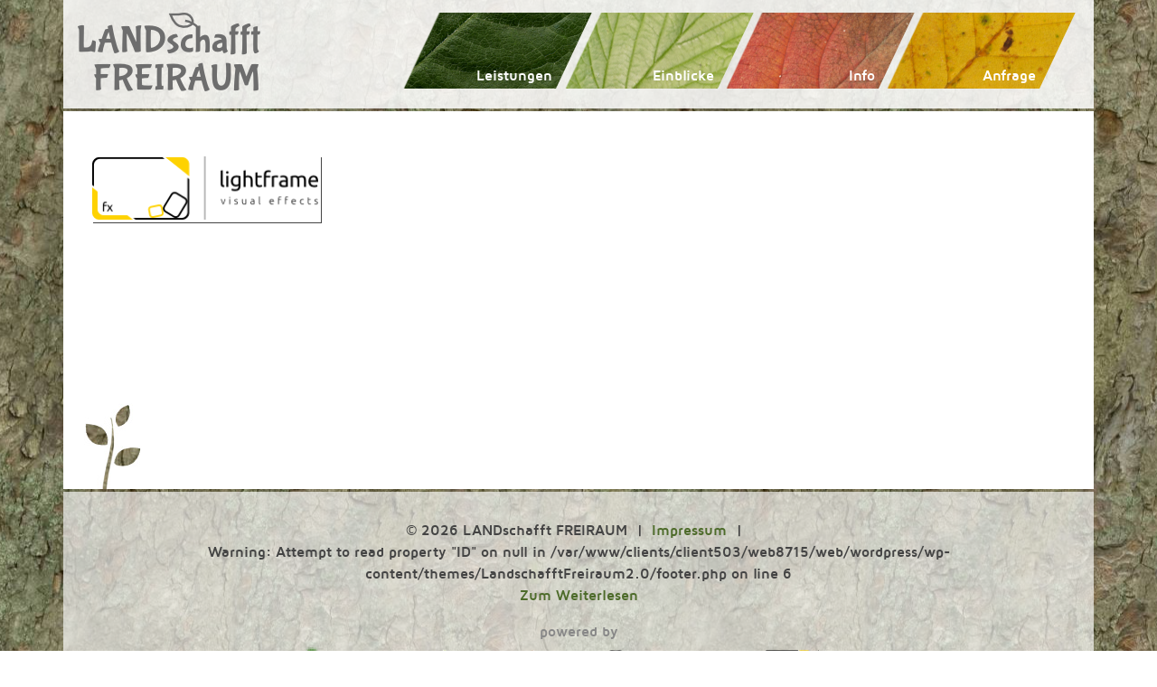

--- FILE ---
content_type: text/html; charset=UTF-8
request_url: https://www.land-schafft-freiraum.de/impressum/lightframefxlogo/
body_size: 7146
content:
<!doctype html>

<!--[if lt IE 7]><html lang="de" class="no-js lt-ie9 lt-ie8 lt-ie7"><![endif]-->
<!--[if (IE 7)&!(IEMobile)]><html lang="de" class="no-js lt-ie9 lt-ie8"><![endif]-->
<!--[if (IE 8)&!(IEMobile)]><html lang="de" class="no-js lt-ie9"><![endif]-->
<!--[if gt IE 8]><!--> <html lang="de" class="no-js"><!--<![endif]-->

	<head>
		<meta charset="utf-8">

		<title>LANDschafft FREIRAUM</title>

				<meta name="HandheldFriendly" content="True">
		<meta name="MobileOptimized" content="320">
		<meta name="viewport" content="width=device-width, initial-scale=1.0"/>

		<link rel="apple-touch-icon" href="https://www.land-schafft-freiraum.de/wp-content/themes/LandschafftFreiraum2.0/library/images/apple-icon-touch.png">
		<link rel="icon" href="https://www.land-schafft-freiraum.de/wp-content/themes/LandschafftFreiraum2.0/favicon.png">
		<!--[if IE]>
			<link rel="shortcut icon" href="https://www.land-schafft-freiraum.de/wp-content/themes/LandschafftFreiraum2.0/favicon.ico">
		<![endif]-->
				<meta name="msapplication-TileColor" content="#f01d4f">
		<meta name="msapplication-TileImage" content="https://www.land-schafft-freiraum.de/wp-content/themes/LandschafftFreiraum2.0/library/images/win8-tile-icon.png">

		<link rel="pingback" href="">

				<meta name='robots' content='index, follow, max-image-preview:large, max-snippet:-1, max-video-preview:-1' />
	<style>img:is([sizes="auto" i], [sizes^="auto," i]) { contain-intrinsic-size: 3000px 1500px }</style>
	
	<!-- This site is optimized with the Yoast SEO plugin v26.2 - https://yoast.com/wordpress/plugins/seo/ -->
	<link rel="canonical" href="https://www.land-schafft-freiraum.de/impressum/lightframefxlogo/" />
	<meta property="og:locale" content="de_DE" />
	<meta property="og:type" content="article" />
	<meta property="og:title" content="lightframefxLogo - LANDschafft FREIRAUM" />
	<meta property="og:url" content="https://www.land-schafft-freiraum.de/impressum/lightframefxlogo/" />
	<meta property="og:site_name" content="LANDschafft FREIRAUM" />
	<meta property="og:image" content="https://www.land-schafft-freiraum.de/impressum/lightframefxlogo" />
	<meta property="og:image:width" content="253" />
	<meta property="og:image:height" content="71" />
	<meta property="og:image:type" content="image/png" />
	<meta name="twitter:card" content="summary_large_image" />
	<script type="application/ld+json" class="yoast-schema-graph">{"@context":"https://schema.org","@graph":[{"@type":"WebPage","@id":"https://www.land-schafft-freiraum.de/impressum/lightframefxlogo/","url":"https://www.land-schafft-freiraum.de/impressum/lightframefxlogo/","name":"lightframefxLogo - LANDschafft FREIRAUM","isPartOf":{"@id":"https://www.land-schafft-freiraum.de/#website"},"primaryImageOfPage":{"@id":"https://www.land-schafft-freiraum.de/impressum/lightframefxlogo/#primaryimage"},"image":{"@id":"https://www.land-schafft-freiraum.de/impressum/lightframefxlogo/#primaryimage"},"thumbnailUrl":"https://www.land-schafft-freiraum.de/wp-content/uploads/lightframefxLogo.png","datePublished":"2014-09-08T10:18:53+00:00","breadcrumb":{"@id":"https://www.land-schafft-freiraum.de/impressum/lightframefxlogo/#breadcrumb"},"inLanguage":"de","potentialAction":[{"@type":"ReadAction","target":["https://www.land-schafft-freiraum.de/impressum/lightframefxlogo/"]}]},{"@type":"ImageObject","inLanguage":"de","@id":"https://www.land-schafft-freiraum.de/impressum/lightframefxlogo/#primaryimage","url":"https://www.land-schafft-freiraum.de/wp-content/uploads/lightframefxLogo.png","contentUrl":"https://www.land-schafft-freiraum.de/wp-content/uploads/lightframefxLogo.png","width":253,"height":71},{"@type":"BreadcrumbList","@id":"https://www.land-schafft-freiraum.de/impressum/lightframefxlogo/#breadcrumb","itemListElement":[{"@type":"ListItem","position":1,"name":"Startseite","item":"https://www.land-schafft-freiraum.de/"},{"@type":"ListItem","position":2,"name":"Impressum","item":"https://www.land-schafft-freiraum.de/impressum/"},{"@type":"ListItem","position":3,"name":"lightframefxLogo"}]},{"@type":"WebSite","@id":"https://www.land-schafft-freiraum.de/#website","url":"https://www.land-schafft-freiraum.de/","name":"LANDschafft FREIRAUM","description":"","potentialAction":[{"@type":"SearchAction","target":{"@type":"EntryPoint","urlTemplate":"https://www.land-schafft-freiraum.de/?s={search_term_string}"},"query-input":{"@type":"PropertyValueSpecification","valueRequired":true,"valueName":"search_term_string"}}],"inLanguage":"de"}]}</script>
	<!-- / Yoast SEO plugin. -->


<link rel="alternate" type="application/rss+xml" title="LANDschafft FREIRAUM &raquo; Feed" href="https://www.land-schafft-freiraum.de/feed/" />
<link rel="alternate" type="application/rss+xml" title="LANDschafft FREIRAUM &raquo; Kommentar-Feed" href="https://www.land-schafft-freiraum.de/comments/feed/" />
<script type="text/javascript">
/* <![CDATA[ */
window._wpemojiSettings = {"baseUrl":"https:\/\/s.w.org\/images\/core\/emoji\/15.0.3\/72x72\/","ext":".png","svgUrl":"https:\/\/s.w.org\/images\/core\/emoji\/15.0.3\/svg\/","svgExt":".svg","source":{"concatemoji":"https:\/\/www.land-schafft-freiraum.de\/wp-includes\/js\/wp-emoji-release.min.js"}};
/*! This file is auto-generated */
!function(i,n){var o,s,e;function c(e){try{var t={supportTests:e,timestamp:(new Date).valueOf()};sessionStorage.setItem(o,JSON.stringify(t))}catch(e){}}function p(e,t,n){e.clearRect(0,0,e.canvas.width,e.canvas.height),e.fillText(t,0,0);var t=new Uint32Array(e.getImageData(0,0,e.canvas.width,e.canvas.height).data),r=(e.clearRect(0,0,e.canvas.width,e.canvas.height),e.fillText(n,0,0),new Uint32Array(e.getImageData(0,0,e.canvas.width,e.canvas.height).data));return t.every(function(e,t){return e===r[t]})}function u(e,t,n){switch(t){case"flag":return n(e,"\ud83c\udff3\ufe0f\u200d\u26a7\ufe0f","\ud83c\udff3\ufe0f\u200b\u26a7\ufe0f")?!1:!n(e,"\ud83c\uddfa\ud83c\uddf3","\ud83c\uddfa\u200b\ud83c\uddf3")&&!n(e,"\ud83c\udff4\udb40\udc67\udb40\udc62\udb40\udc65\udb40\udc6e\udb40\udc67\udb40\udc7f","\ud83c\udff4\u200b\udb40\udc67\u200b\udb40\udc62\u200b\udb40\udc65\u200b\udb40\udc6e\u200b\udb40\udc67\u200b\udb40\udc7f");case"emoji":return!n(e,"\ud83d\udc26\u200d\u2b1b","\ud83d\udc26\u200b\u2b1b")}return!1}function f(e,t,n){var r="undefined"!=typeof WorkerGlobalScope&&self instanceof WorkerGlobalScope?new OffscreenCanvas(300,150):i.createElement("canvas"),a=r.getContext("2d",{willReadFrequently:!0}),o=(a.textBaseline="top",a.font="600 32px Arial",{});return e.forEach(function(e){o[e]=t(a,e,n)}),o}function t(e){var t=i.createElement("script");t.src=e,t.defer=!0,i.head.appendChild(t)}"undefined"!=typeof Promise&&(o="wpEmojiSettingsSupports",s=["flag","emoji"],n.supports={everything:!0,everythingExceptFlag:!0},e=new Promise(function(e){i.addEventListener("DOMContentLoaded",e,{once:!0})}),new Promise(function(t){var n=function(){try{var e=JSON.parse(sessionStorage.getItem(o));if("object"==typeof e&&"number"==typeof e.timestamp&&(new Date).valueOf()<e.timestamp+604800&&"object"==typeof e.supportTests)return e.supportTests}catch(e){}return null}();if(!n){if("undefined"!=typeof Worker&&"undefined"!=typeof OffscreenCanvas&&"undefined"!=typeof URL&&URL.createObjectURL&&"undefined"!=typeof Blob)try{var e="postMessage("+f.toString()+"("+[JSON.stringify(s),u.toString(),p.toString()].join(",")+"));",r=new Blob([e],{type:"text/javascript"}),a=new Worker(URL.createObjectURL(r),{name:"wpTestEmojiSupports"});return void(a.onmessage=function(e){c(n=e.data),a.terminate(),t(n)})}catch(e){}c(n=f(s,u,p))}t(n)}).then(function(e){for(var t in e)n.supports[t]=e[t],n.supports.everything=n.supports.everything&&n.supports[t],"flag"!==t&&(n.supports.everythingExceptFlag=n.supports.everythingExceptFlag&&n.supports[t]);n.supports.everythingExceptFlag=n.supports.everythingExceptFlag&&!n.supports.flag,n.DOMReady=!1,n.readyCallback=function(){n.DOMReady=!0}}).then(function(){return e}).then(function(){var e;n.supports.everything||(n.readyCallback(),(e=n.source||{}).concatemoji?t(e.concatemoji):e.wpemoji&&e.twemoji&&(t(e.twemoji),t(e.wpemoji)))}))}((window,document),window._wpemojiSettings);
/* ]]> */
</script>
<style id='wp-emoji-styles-inline-css' type='text/css'>

	img.wp-smiley, img.emoji {
		display: inline !important;
		border: none !important;
		box-shadow: none !important;
		height: 1em !important;
		width: 1em !important;
		margin: 0 0.07em !important;
		vertical-align: -0.1em !important;
		background: none !important;
		padding: 0 !important;
	}
</style>
<link rel='stylesheet' id='wp-block-library-css' href='https://www.land-schafft-freiraum.de/wp-includes/css/dist/block-library/style.min.css' type='text/css' media='all' />
<style id='classic-theme-styles-inline-css' type='text/css'>
/*! This file is auto-generated */
.wp-block-button__link{color:#fff;background-color:#32373c;border-radius:9999px;box-shadow:none;text-decoration:none;padding:calc(.667em + 2px) calc(1.333em + 2px);font-size:1.125em}.wp-block-file__button{background:#32373c;color:#fff;text-decoration:none}
</style>
<style id='global-styles-inline-css' type='text/css'>
:root{--wp--preset--aspect-ratio--square: 1;--wp--preset--aspect-ratio--4-3: 4/3;--wp--preset--aspect-ratio--3-4: 3/4;--wp--preset--aspect-ratio--3-2: 3/2;--wp--preset--aspect-ratio--2-3: 2/3;--wp--preset--aspect-ratio--16-9: 16/9;--wp--preset--aspect-ratio--9-16: 9/16;--wp--preset--color--black: #000000;--wp--preset--color--cyan-bluish-gray: #abb8c3;--wp--preset--color--white: #ffffff;--wp--preset--color--pale-pink: #f78da7;--wp--preset--color--vivid-red: #cf2e2e;--wp--preset--color--luminous-vivid-orange: #ff6900;--wp--preset--color--luminous-vivid-amber: #fcb900;--wp--preset--color--light-green-cyan: #7bdcb5;--wp--preset--color--vivid-green-cyan: #00d084;--wp--preset--color--pale-cyan-blue: #8ed1fc;--wp--preset--color--vivid-cyan-blue: #0693e3;--wp--preset--color--vivid-purple: #9b51e0;--wp--preset--gradient--vivid-cyan-blue-to-vivid-purple: linear-gradient(135deg,rgba(6,147,227,1) 0%,rgb(155,81,224) 100%);--wp--preset--gradient--light-green-cyan-to-vivid-green-cyan: linear-gradient(135deg,rgb(122,220,180) 0%,rgb(0,208,130) 100%);--wp--preset--gradient--luminous-vivid-amber-to-luminous-vivid-orange: linear-gradient(135deg,rgba(252,185,0,1) 0%,rgba(255,105,0,1) 100%);--wp--preset--gradient--luminous-vivid-orange-to-vivid-red: linear-gradient(135deg,rgba(255,105,0,1) 0%,rgb(207,46,46) 100%);--wp--preset--gradient--very-light-gray-to-cyan-bluish-gray: linear-gradient(135deg,rgb(238,238,238) 0%,rgb(169,184,195) 100%);--wp--preset--gradient--cool-to-warm-spectrum: linear-gradient(135deg,rgb(74,234,220) 0%,rgb(151,120,209) 20%,rgb(207,42,186) 40%,rgb(238,44,130) 60%,rgb(251,105,98) 80%,rgb(254,248,76) 100%);--wp--preset--gradient--blush-light-purple: linear-gradient(135deg,rgb(255,206,236) 0%,rgb(152,150,240) 100%);--wp--preset--gradient--blush-bordeaux: linear-gradient(135deg,rgb(254,205,165) 0%,rgb(254,45,45) 50%,rgb(107,0,62) 100%);--wp--preset--gradient--luminous-dusk: linear-gradient(135deg,rgb(255,203,112) 0%,rgb(199,81,192) 50%,rgb(65,88,208) 100%);--wp--preset--gradient--pale-ocean: linear-gradient(135deg,rgb(255,245,203) 0%,rgb(182,227,212) 50%,rgb(51,167,181) 100%);--wp--preset--gradient--electric-grass: linear-gradient(135deg,rgb(202,248,128) 0%,rgb(113,206,126) 100%);--wp--preset--gradient--midnight: linear-gradient(135deg,rgb(2,3,129) 0%,rgb(40,116,252) 100%);--wp--preset--font-size--small: 13px;--wp--preset--font-size--medium: 20px;--wp--preset--font-size--large: 36px;--wp--preset--font-size--x-large: 42px;--wp--preset--spacing--20: 0.44rem;--wp--preset--spacing--30: 0.67rem;--wp--preset--spacing--40: 1rem;--wp--preset--spacing--50: 1.5rem;--wp--preset--spacing--60: 2.25rem;--wp--preset--spacing--70: 3.38rem;--wp--preset--spacing--80: 5.06rem;--wp--preset--shadow--natural: 6px 6px 9px rgba(0, 0, 0, 0.2);--wp--preset--shadow--deep: 12px 12px 50px rgba(0, 0, 0, 0.4);--wp--preset--shadow--sharp: 6px 6px 0px rgba(0, 0, 0, 0.2);--wp--preset--shadow--outlined: 6px 6px 0px -3px rgba(255, 255, 255, 1), 6px 6px rgba(0, 0, 0, 1);--wp--preset--shadow--crisp: 6px 6px 0px rgba(0, 0, 0, 1);}:where(.is-layout-flex){gap: 0.5em;}:where(.is-layout-grid){gap: 0.5em;}body .is-layout-flex{display: flex;}.is-layout-flex{flex-wrap: wrap;align-items: center;}.is-layout-flex > :is(*, div){margin: 0;}body .is-layout-grid{display: grid;}.is-layout-grid > :is(*, div){margin: 0;}:where(.wp-block-columns.is-layout-flex){gap: 2em;}:where(.wp-block-columns.is-layout-grid){gap: 2em;}:where(.wp-block-post-template.is-layout-flex){gap: 1.25em;}:where(.wp-block-post-template.is-layout-grid){gap: 1.25em;}.has-black-color{color: var(--wp--preset--color--black) !important;}.has-cyan-bluish-gray-color{color: var(--wp--preset--color--cyan-bluish-gray) !important;}.has-white-color{color: var(--wp--preset--color--white) !important;}.has-pale-pink-color{color: var(--wp--preset--color--pale-pink) !important;}.has-vivid-red-color{color: var(--wp--preset--color--vivid-red) !important;}.has-luminous-vivid-orange-color{color: var(--wp--preset--color--luminous-vivid-orange) !important;}.has-luminous-vivid-amber-color{color: var(--wp--preset--color--luminous-vivid-amber) !important;}.has-light-green-cyan-color{color: var(--wp--preset--color--light-green-cyan) !important;}.has-vivid-green-cyan-color{color: var(--wp--preset--color--vivid-green-cyan) !important;}.has-pale-cyan-blue-color{color: var(--wp--preset--color--pale-cyan-blue) !important;}.has-vivid-cyan-blue-color{color: var(--wp--preset--color--vivid-cyan-blue) !important;}.has-vivid-purple-color{color: var(--wp--preset--color--vivid-purple) !important;}.has-black-background-color{background-color: var(--wp--preset--color--black) !important;}.has-cyan-bluish-gray-background-color{background-color: var(--wp--preset--color--cyan-bluish-gray) !important;}.has-white-background-color{background-color: var(--wp--preset--color--white) !important;}.has-pale-pink-background-color{background-color: var(--wp--preset--color--pale-pink) !important;}.has-vivid-red-background-color{background-color: var(--wp--preset--color--vivid-red) !important;}.has-luminous-vivid-orange-background-color{background-color: var(--wp--preset--color--luminous-vivid-orange) !important;}.has-luminous-vivid-amber-background-color{background-color: var(--wp--preset--color--luminous-vivid-amber) !important;}.has-light-green-cyan-background-color{background-color: var(--wp--preset--color--light-green-cyan) !important;}.has-vivid-green-cyan-background-color{background-color: var(--wp--preset--color--vivid-green-cyan) !important;}.has-pale-cyan-blue-background-color{background-color: var(--wp--preset--color--pale-cyan-blue) !important;}.has-vivid-cyan-blue-background-color{background-color: var(--wp--preset--color--vivid-cyan-blue) !important;}.has-vivid-purple-background-color{background-color: var(--wp--preset--color--vivid-purple) !important;}.has-black-border-color{border-color: var(--wp--preset--color--black) !important;}.has-cyan-bluish-gray-border-color{border-color: var(--wp--preset--color--cyan-bluish-gray) !important;}.has-white-border-color{border-color: var(--wp--preset--color--white) !important;}.has-pale-pink-border-color{border-color: var(--wp--preset--color--pale-pink) !important;}.has-vivid-red-border-color{border-color: var(--wp--preset--color--vivid-red) !important;}.has-luminous-vivid-orange-border-color{border-color: var(--wp--preset--color--luminous-vivid-orange) !important;}.has-luminous-vivid-amber-border-color{border-color: var(--wp--preset--color--luminous-vivid-amber) !important;}.has-light-green-cyan-border-color{border-color: var(--wp--preset--color--light-green-cyan) !important;}.has-vivid-green-cyan-border-color{border-color: var(--wp--preset--color--vivid-green-cyan) !important;}.has-pale-cyan-blue-border-color{border-color: var(--wp--preset--color--pale-cyan-blue) !important;}.has-vivid-cyan-blue-border-color{border-color: var(--wp--preset--color--vivid-cyan-blue) !important;}.has-vivid-purple-border-color{border-color: var(--wp--preset--color--vivid-purple) !important;}.has-vivid-cyan-blue-to-vivid-purple-gradient-background{background: var(--wp--preset--gradient--vivid-cyan-blue-to-vivid-purple) !important;}.has-light-green-cyan-to-vivid-green-cyan-gradient-background{background: var(--wp--preset--gradient--light-green-cyan-to-vivid-green-cyan) !important;}.has-luminous-vivid-amber-to-luminous-vivid-orange-gradient-background{background: var(--wp--preset--gradient--luminous-vivid-amber-to-luminous-vivid-orange) !important;}.has-luminous-vivid-orange-to-vivid-red-gradient-background{background: var(--wp--preset--gradient--luminous-vivid-orange-to-vivid-red) !important;}.has-very-light-gray-to-cyan-bluish-gray-gradient-background{background: var(--wp--preset--gradient--very-light-gray-to-cyan-bluish-gray) !important;}.has-cool-to-warm-spectrum-gradient-background{background: var(--wp--preset--gradient--cool-to-warm-spectrum) !important;}.has-blush-light-purple-gradient-background{background: var(--wp--preset--gradient--blush-light-purple) !important;}.has-blush-bordeaux-gradient-background{background: var(--wp--preset--gradient--blush-bordeaux) !important;}.has-luminous-dusk-gradient-background{background: var(--wp--preset--gradient--luminous-dusk) !important;}.has-pale-ocean-gradient-background{background: var(--wp--preset--gradient--pale-ocean) !important;}.has-electric-grass-gradient-background{background: var(--wp--preset--gradient--electric-grass) !important;}.has-midnight-gradient-background{background: var(--wp--preset--gradient--midnight) !important;}.has-small-font-size{font-size: var(--wp--preset--font-size--small) !important;}.has-medium-font-size{font-size: var(--wp--preset--font-size--medium) !important;}.has-large-font-size{font-size: var(--wp--preset--font-size--large) !important;}.has-x-large-font-size{font-size: var(--wp--preset--font-size--x-large) !important;}
:where(.wp-block-post-template.is-layout-flex){gap: 1.25em;}:where(.wp-block-post-template.is-layout-grid){gap: 1.25em;}
:where(.wp-block-columns.is-layout-flex){gap: 2em;}:where(.wp-block-columns.is-layout-grid){gap: 2em;}
:root :where(.wp-block-pullquote){font-size: 1.5em;line-height: 1.6;}
</style>
<link rel='stylesheet' id='contact-form-7-css' href='https://www.land-schafft-freiraum.de/wp-content/plugins/contact-form-7/includes/css/styles.css' type='text/css' media='all' />
<link rel='stylesheet' id='slb_core-css' href='https://www.land-schafft-freiraum.de/wp-content/plugins/simple-lightbox/client/css/app.css' type='text/css' media='all' />
<link rel='stylesheet' id='bones-stylesheet-css' href='https://www.land-schafft-freiraum.de/wp-content/themes/LandschafftFreiraum2.0/library/css/style.css' type='text/css' media='all' />
<!--[if lt IE 9]>
<link rel='stylesheet' id='bones-ie-only-css' href='https://www.land-schafft-freiraum.de/wp-content/themes/LandschafftFreiraum2.0/library/css/ie.css' type='text/css' media='all' />
<![endif]-->
<link rel='stylesheet' id='ipat_styleSheet-css' href='https://www.land-schafft-freiraum.de/wp-content/plugins/i-plant-a-tree/assets/css/ipat_style.css' type='text/css' media='all' />
<script type="text/javascript" src="https://www.land-schafft-freiraum.de/wp-content/themes/LandschafftFreiraum2.0/library/js/libs/modernizr.custom.min.js" id="bones-modernizr-js"></script>
<script type="text/javascript" src="https://www.land-schafft-freiraum.de/wp-includes/js/jquery/jquery.min.js" id="jquery-core-js"></script>
<script type="text/javascript" src="https://www.land-schafft-freiraum.de/wp-includes/js/jquery/jquery-migrate.min.js" id="jquery-migrate-js"></script>
<link rel="https://api.w.org/" href="https://www.land-schafft-freiraum.de/wp-json/" /><link rel="alternate" title="JSON" type="application/json" href="https://www.land-schafft-freiraum.de/wp-json/wp/v2/media/288" /><link rel='shortlink' href='https://www.land-schafft-freiraum.de/?p=288' />
<link rel="alternate" title="oEmbed (JSON)" type="application/json+oembed" href="https://www.land-schafft-freiraum.de/wp-json/oembed/1.0/embed?url=https%3A%2F%2Fwww.land-schafft-freiraum.de%2Fimpressum%2Flightframefxlogo%2F" />
<link rel="alternate" title="oEmbed (XML)" type="text/xml+oembed" href="https://www.land-schafft-freiraum.de/wp-json/oembed/1.0/embed?url=https%3A%2F%2Fwww.land-schafft-freiraum.de%2Fimpressum%2Flightframefxlogo%2F&#038;format=xml" />
		
				
	</head>

	<body class="attachment attachment-template-default attachmentid-288 attachment-png">

		<div id="container">

			<header class="header" role="banner">

				<div id="inner-header" class="wrap clearfix">

										<a href="https://www.land-schafft-freiraum.de" rel="nofollow"><img id="logo" alt="LANDschafft FREIRAUM" src="https://www.land-schafft-freiraum.de/wp-content/themes/LandschafftFreiraum2.0/library/images/logo.png"/></a>

										

					<nav role="navigation">
						<ul id="menu-main-menu" class="nav top-nav clearfix"><li id="menu-item-131" class="menu-item menu-item-type-post_type menu-item-object-page menu-item-131"><a href="https://www.land-schafft-freiraum.de/leistungen/">Leistungen</a></li>
<li id="menu-item-128" class="menu-item menu-item-type-post_type menu-item-object-page menu-item-128"><a href="https://www.land-schafft-freiraum.de/einblicke/">Einblicke</a></li>
<li id="menu-item-130" class="menu-item menu-item-type-post_type menu-item-object-page menu-item-130"><a href="https://www.land-schafft-freiraum.de/info/">Info</a></li>
<li id="menu-item-129" class="menu-item menu-item-type-post_type menu-item-object-page menu-item-129"><a href="https://www.land-schafft-freiraum.de/kontakt/">Anfrage</a></li>
</ul>					</nav>

				</div>

			</header>
			<div id="content">
				<div id="inner-content" class="wrap clearfix">
												<div id="main" class="twelvecol last clearfix" role="main">
														<article id="post-288" class="clearfix post-288 attachment type-attachment status-inherit hentry" role="article" itemscope itemtype="http://schema.org/BlogPosting">
								<!--header class="article-header">
									<h1 class="page-title" itemprop="headline">lightframefxLogo</h1>
								</header-->
																<section class="entry-content clearfix" itemprop="articleBody">
									<p class="attachment"><a href="https://www.land-schafft-freiraum.de/wp-content/uploads/lightframefxLogo.png" data-slb-active="1" data-slb-asset="953346" data-slb-internal="0" data-slb-group="288"><img decoding="async" width="253" height="71" src="https://www.land-schafft-freiraum.de/wp-content/uploads/lightframefxLogo.png" class="attachment-medium size-medium" alt="" srcset="https://www.land-schafft-freiraum.de/wp-content/uploads/lightframefxLogo.png 253w, https://www.land-schafft-freiraum.de/wp-content/uploads/lightframefxLogo-150x42.png 150w" sizes="(max-width: 253px) 100vw, 253px" /></a></p>
							</section>
								<footer class="article-footer">
																	</footer>
															</article>
													</div>
					<img id="logoOverlaySidebar" src="https://www.land-schafft-freiraum.de/wp-content/themes/LandschafftFreiraum2.0/library/images/logoOverlaySidebar.png"/>
				</div>
			</div>

			<footer class="footer" role="contentinfo">
				<div id="inner-footer" class="wrap clearfix">
					<nav role="navigation">
												</nav>
					<p class="source-org copyright">&copy; 2026 LANDschafft FREIRAUM&nbsp;&nbsp;|&nbsp;&nbsp;<a href='https://www.land-schafft-freiraum.de/impressum/'>Impressum</a>&nbsp;&nbsp;|&nbsp;&nbsp;<br />
<b>Warning</b>:  Attempt to read property "ID" on null in <b>/var/www/clients/client503/web8715/web/wordpress/wp-content/themes/LandschafftFreiraum2.0/footer.php</b> on line <b>6</b><br />
<a href='https://www.land-schafft-freiraum.de/impressum/lightframefxlogo/' class='einzelblatt_unten'>Zum Weiterlesen</a></p>
					<div class="poweredBy">
						powered by
					</div>
					<div class="footerIconsWrapper">
						<a href="http://www.naturstrom.de/" target="_blank">
							<img class="footerIcon" src="https://www.land-schafft-freiraum.de/wp-content/themes/LandschafftFreiraum2.0/library/images/footerIcons_Naturstrom.png"/>
						</a>
						<a href="https://ssl.greensta.de/" target="_blank">
							<img class="footerIcon" src="https://www.land-schafft-freiraum.de/wp-content/themes/LandschafftFreiraum2.0/library/images/footerIcons_Greensta.png"/>
						</a>
						<a href="https://wordpress.org/" target="_blank">
							<img class="footerIcon" src="https://www.land-schafft-freiraum.de/wp-content/themes/LandschafftFreiraum2.0/library/images/footerIcons_Wordpress.png"/>
						</a>
						<a href="https://lightframefx.de/" target="_blank">
							<img class="footerIcon" src="https://www.land-schafft-freiraum.de/wp-content/themes/LandschafftFreiraum2.0/library/images/footerIcons_Lightframe.png"/>
						</a>
					</div>
				</div>
			</footer>
		</div>
				<script type="text/javascript" src="https://www.land-schafft-freiraum.de/wp-includes/js/dist/hooks.min.js" id="wp-hooks-js"></script>
<script type="text/javascript" src="https://www.land-schafft-freiraum.de/wp-includes/js/dist/i18n.min.js" id="wp-i18n-js"></script>
<script type="text/javascript" id="wp-i18n-js-after">
/* <![CDATA[ */
wp.i18n.setLocaleData( { 'text direction\u0004ltr': [ 'ltr' ] } );
/* ]]> */
</script>
<script type="text/javascript" src="https://www.land-schafft-freiraum.de/wp-content/plugins/contact-form-7/includes/swv/js/index.js" id="swv-js"></script>
<script type="text/javascript" id="contact-form-7-js-translations">
/* <![CDATA[ */
( function( domain, translations ) {
	var localeData = translations.locale_data[ domain ] || translations.locale_data.messages;
	localeData[""].domain = domain;
	wp.i18n.setLocaleData( localeData, domain );
} )( "contact-form-7", {"translation-revision-date":"2025-10-26 03:28:49+0000","generator":"GlotPress\/4.0.3","domain":"messages","locale_data":{"messages":{"":{"domain":"messages","plural-forms":"nplurals=2; plural=n != 1;","lang":"de"},"This contact form is placed in the wrong place.":["Dieses Kontaktformular wurde an der falschen Stelle platziert."],"Error:":["Fehler:"]}},"comment":{"reference":"includes\/js\/index.js"}} );
/* ]]> */
</script>
<script type="text/javascript" id="contact-form-7-js-before">
/* <![CDATA[ */
var wpcf7 = {
    "api": {
        "root": "https:\/\/www.land-schafft-freiraum.de\/wp-json\/",
        "namespace": "contact-form-7\/v1"
    }
};
/* ]]> */
</script>
<script type="text/javascript" src="https://www.land-schafft-freiraum.de/wp-content/plugins/contact-form-7/includes/js/index.js" id="contact-form-7-js"></script>
<script type="text/javascript" src="https://www.land-schafft-freiraum.de/wp-content/themes/LandschafftFreiraum2.0/library/js/scripts.js" id="bones-js-js"></script>
<script type="text/javascript" src="https://www.land-schafft-freiraum.de/wp-content/plugins/simple-lightbox/client/js/prod/lib.core.js" id="slb_core-js"></script>
<script type="text/javascript" src="https://www.land-schafft-freiraum.de/wp-content/plugins/simple-lightbox/client/js/prod/lib.view.js" id="slb_view-js"></script>
<script type="text/javascript" src="https://www.land-schafft-freiraum.de/wp-content/plugins/simple-lightbox/themes/baseline/js/prod/client.js" id="slb-asset-slb_baseline-base-js"></script>
<script type="text/javascript" src="https://www.land-schafft-freiraum.de/wp-content/plugins/simple-lightbox/themes/default/js/prod/client.js" id="slb-asset-slb_default-base-js"></script>
<script type="text/javascript" src="https://www.land-schafft-freiraum.de/wp-content/plugins/simple-lightbox/template-tags/item/js/prod/tag.item.js" id="slb-asset-item-base-js"></script>
<script type="text/javascript" src="https://www.land-schafft-freiraum.de/wp-content/plugins/simple-lightbox/template-tags/ui/js/prod/tag.ui.js" id="slb-asset-ui-base-js"></script>
<script type="text/javascript" src="https://www.land-schafft-freiraum.de/wp-content/plugins/simple-lightbox/content-handlers/image/js/prod/handler.image.js" id="slb-asset-image-base-js"></script>
<script type="text/javascript" id="slb_footer">/* <![CDATA[ */if ( !!window.jQuery ) {(function($){$(document).ready(function(){if ( !!window.SLB && SLB.has_child('View.init') ) { SLB.View.init({"ui_autofit":true,"ui_animate":true,"slideshow_autostart":false,"slideshow_duration":"6","group_loop":true,"ui_overlay_opacity":"0.8","ui_title_default":false,"theme_default":"slb_default","ui_labels":{"loading":"Loading","close":"Close","nav_next":"Next","nav_prev":"Previous","slideshow_start":"Start slideshow","slideshow_stop":"Stop slideshow","group_status":"Bild %current% von %total%"}}); }
if ( !!window.SLB && SLB.has_child('View.assets') ) { {$.extend(SLB.View.assets, {"953346":{"id":288,"type":"image","internal":true,"source":"https:\/\/www.land-schafft-freiraum.de\/wp-content\/uploads\/lightframefxLogo.png","title":"lightframefxLogo","caption":"","description":""}});} }
/* THM */
if ( !!window.SLB && SLB.has_child('View.extend_theme') ) { SLB.View.extend_theme('slb_baseline',{"name":"Grundlinie","parent":"","styles":[{"handle":"base","uri":"https:\/\/www.land-schafft-freiraum.de\/wp-content\/plugins\/simple-lightbox\/themes\/baseline\/css\/style.css","deps":[]}],"layout_raw":"<div class=\"slb_container\"><div class=\"slb_content\">{{item.content}}<div class=\"slb_nav\"><span class=\"slb_prev\">{{ui.nav_prev}}<\/span><span class=\"slb_next\">{{ui.nav_next}}<\/span><\/div><div class=\"slb_controls\"><span class=\"slb_close\">{{ui.close}}<\/span><span class=\"slb_slideshow\">{{ui.slideshow_control}}<\/span><\/div><div class=\"slb_loading\">{{ui.loading}}<\/div><\/div><div class=\"slb_details\"><div class=\"inner\"><div class=\"slb_data\"><div class=\"slb_data_content\"><span class=\"slb_data_title\">{{item.title}}<\/span><span class=\"slb_group_status\">{{ui.group_status}}<\/span><div class=\"slb_data_desc\">{{item.description}}<\/div><\/div><\/div><div class=\"slb_nav\"><span class=\"slb_prev\">{{ui.nav_prev}}<\/span><span class=\"slb_next\">{{ui.nav_next}}<\/span><\/div><\/div><\/div><\/div>"}); }if ( !!window.SLB && SLB.has_child('View.extend_theme') ) { SLB.View.extend_theme('slb_default',{"name":"Standard (hell)","parent":"slb_baseline","styles":[{"handle":"base","uri":"https:\/\/www.land-schafft-freiraum.de\/wp-content\/plugins\/simple-lightbox\/themes\/default\/css\/style.css","deps":[]}]}); }})})(jQuery);}/* ]]> */</script>
<script type="text/javascript" id="slb_context">/* <![CDATA[ */if ( !!window.jQuery ) {(function($){$(document).ready(function(){if ( !!window.SLB ) { {$.extend(SLB, {"context":["public","user_guest"]});} }})})(jQuery);}/* ]]> */</script>
	</body>
</html>


--- FILE ---
content_type: text/css
request_url: https://www.land-schafft-freiraum.de/wp-content/themes/LandschafftFreiraum2.0/library/css/style.css
body_size: 5854
content:
@font-face {
	font-family: 'Maven Pro';
	font-style: normal;
	font-weight: 400;
	src: local('Maven Pro Regular'), local('MavenProRegular'), url(../fonts/MavenProRegular.woff) format('woff');
}
@font-face {
	font-family: 'Maven Pro';
	font-style: normal;
	font-weight: 500;
	src: local('Maven Pro Medium'), local('MavenProMedium'), url(../fonts/MavenProMedium.woff) format('woff');
}
@font-face {
	font-family: 'Maven Pro';
	font-style: normal;
	font-weight: 700;
	src: local('Maven Pro Bold'), local('MavenProBold'), url(../fonts/MavenProBold.woff) format('woff');
}
@font-face {
	font-family: 'Bubblegum Sans';
	font-style: normal;
	font-weight: 400;
	src: local('Bubblegum Sans Regular'), local('BubblegumSans-Regular'), url(../fonts/BubblegumSans.woff) format('woff');
}

html, body, button, input, select, textarea {
	font-family:'Maven Pro',sans-serif;
	font-weight:400;}

article,aside,details,figcaption,figure,footer,header,hgroup,nav,section,summary {
	display:block}
audio,canvas,video {
	display:inline-block;*display:inline;*zoom:1}
audio:not([controls]) {
	display:none;height:0}
[hidden] {
	display:none}
html {
	font-size:100%;-webkit-text-size-adjust:100%;-ms-text-size-adjust:100%}
body {
	margin:0}
a:focus {
	outline:thin dotted}
a:active,a:hover {
	outline:0}
h1 {
	font-size:2em;margin:0 0 0.67em 0}
h2 {
	font-size:1.5em;margin:0.83em 0}
h3 {
	font-size:1.17em;margin:1em 0}
h4 {
	font-size:1em;margin:1.33em 0}
h5 {
	font-size:0.83em;margin:1.67em 0}
h6 {
	font-size:0.75em;margin:2.33em 0}
abbr[title] {
	border-bottom:1px dotted}
b,strong {
	font-weight:bold}
blockquote {
	margin:1em 40px}
dfn {
	font-style:italic}
mark {
	background:#ff0;color:#000}
p,pre {
	margin:1em 0}
pre {
	white-space:pre;white-space:pre-wrap;word-wrap:break-word}
q {
	quotes:none}
q:before,q:after {
	content:'';content:none}
small {
	font-size:75%}
sub,sup {
	font-size:75%;line-height:0;position:relative;vertical-align:baseline}
sup {
	top:-0.5em}
sub {
	bottom:-0.25em}
dl,menu,ol,ul {
	margin:1em 0}
dd {
	margin:0 0 0 40px}
menu,ol,ul {
	padding:0 0 0 40px}
nav ul,nav ol {
	list-style:none;list-style-image:none}
img {
	border:0;-ms-interpolation-mode:bicubic}
svg:not(:root) {
	overflow:hidden}
figure {
	margin:0}
form {
	margin:0}
fieldset {
	border:1px solid #c0c0c0;margin:0 2px;padding:0.35em 0.625em 0.75em}
legend {
	border:0;padding:0;white-space:normal;*margin-left:-7px}
button,input,select,textarea {
	font-size:100%;margin:0;vertical-align:baseline;*vertical-align:middle}
button,input {
	line-height:normal}
button,html input[type="button"],input[type="reset"],input[type="submit"] {
	-webkit-appearance:button;cursor:pointer;*overflow:visible}
button[disabled],input[disabled] {
	cursor:default}
input[type="checkbox"],input[type="radio"] {
	box-sizing:border-box;padding:0;*height:13px;*width:13px}
input[type="search"] {
	-webkit-appearance:textfield;-moz-box-sizing:content-box;-webkit-box-sizing:content-box;box-sizing:content-box}
input[type="search"]::-webkit-search-cancel-button,input[type="search"]::-webkit-search-decoration {
	-webkit-appearance:none}
button::-moz-focus-inner,input::-moz-focus-inner {
	border:0;padding:0}
textarea {
	overflow:auto;vertical-align:top}
table {
	border-collapse:collapse;border-spacing:0}
p, h {
	-webkit-hyphens:auto;-epub-hyphens:auto;-moz-hyphens:auto;hyphens:auto}
b,strong,.strong {
	font-weight:bold}
dfn,em,.em {
	font-style:italic}
small,.small {
	font-size:75%}
ul,ol {
	padding:0;list-style-type:none}
dd {
	margin:0}
.sidebar ul,.sidebar ol,.commentlist {
	list-style:none}
.clearfix {
	zoom:1}
.clearfix:before,.clearfix:after {
	content:"";display:table}
.clearfix:after {
	clear:both}
* {
	-webkit-box-sizing:border-box;-moz-box-sizing:border-box;box-sizing:border-box}
.image-replacement {
	text-indent:100%;white-space:nowrap;overflow:hidden}
.text-left {
	text-align:left}
.text-center {
	text-align:center}
.text-right {
	text-align:right}
.alert-help,.alert-info,.alert-error,.alert-success {
	margin:10px;padding:5px 18px;border:1px solid}
.alert-help {
	border-color:#e8dc59;background:#ebe16f}
.alert-info {
	border-color:#bfe4f4;background:#d5edf8}
.alert-error {
	border-color:#f8cdce;background:#fbe3e4}
.alert-success {
	border-color:#deeaae;background:#e6efc2}
.button,.button:visited {
	border:1px solid #be0d37;border-top-color:#db0f3f;border-left-color:#db0f3f;padding:4px 12px;color:#fff;display:inline-block;font-size:11px;font-weight:bold;text-decoration:none;text-shadow:0 1px rgba(0,0,0,0.75);cursor:pointer;margin-bottom:20px;line-height:21px;border-radius:4px;background-color:#e40f42;background-image:-webkit-gradient(linear, left top, left bottom, from(#444), to(#e40f42));background-image:-webkit-linear-gradient(top, #444, #e40f42);background-image:-moz-linear-gradient(top, #444, #e40f42);background-image:-o-linear-gradient(top, #444, #e40f42);background-image:linear-gradient(to bottom, #444,#e40f42)}
.button:hover,.button:focus,.button:visited:hover,.button:visited:focus {
	color:#fff;border:1px solid #be0d37;border-top-color:#9d0a2d;border-left-color:#9d0a2d;background-color:#cc0e3b;background-image:-webkit-gradient(linear, left top, left bottom, from(#e40f42), to(#cc0e3b));background-image:-webkit-linear-gradient(top, #e40f42, #cc0e3b);background-image:-moz-linear-gradient(top, #e40f42, #cc0e3b);background-image:-o-linear-gradient(top, #e40f42, #cc0e3b);background-image:linear-gradient(to bottom, #e40f42,#cc0e3b)}
.button:active,.button:visited:active {
	background-color:#444;background-image:-webkit-gradient(linear, left top, left bottom, from(#e40f42), to(#444));background-image:-webkit-linear-gradient(top, #e40f42, #444);background-image:-moz-linear-gradient(top, #e40f42, #444);background-image:-o-linear-gradient(top, #e40f42, #444);background-image:linear-gradient(to bottom, #e40f42,#444)}
.blue-button,.blue-button:visited {
	border-color:#1472ad;text-shadow:0 1px 1px #1472ad;background-color:#1681c4;background-image:-webkit-gradient(linear, left top, left bottom, from(#1990db), to(#1681c4));background-image:-webkit-linear-gradient(top, #1990db, #1681c4);background-image:-moz-linear-gradient(top, #1990db, #1681c4);background-image:-o-linear-gradient(top, #1990db, #1681c4);background-image:linear-gradient(to bottom, #1990db,#1681c4);box-shadow:inset 0 0 3px #59b3ec}
.blue-button:hover,.blue-button:focus,.blue-button:visited:hover,.blue-button:visited:focus {
	border-color:#116396;background-color:#1472ad;background-image:-webkit-gradient(linear, left top, left bottom, from(#1784c9), to(#1472ad));background-image:-webkit-linear-gradient(top, #1784c9, #1472ad);background-image:-moz-linear-gradient(top, #1784c9, #1472ad);background-image:-o-linear-gradient(top, #1784c9, #1472ad);background-image:linear-gradient(to bottom, #1784c9,#1472ad)}
.blue-button:active,.blue-button:visited:active {
	background-color:#1990db;background-image:-webkit-gradient(linear, left top, left bottom, from(#1681c4), to(#1990db));background-image:-webkit-linear-gradient(top, #1681c4, #1990db);background-image:-moz-linear-gradient(top, #1681c4, #1990db);background-image:-o-linear-gradient(top, #1681c4, #1990db);background-image:linear-gradient(to bottom, #1681c4,#1990db)}
body {
	font-size:100%;line-height:1.5;color:#444;}
.wrap {
	width:96%;margin:0 auto}
h1,.h1,h2,.h2,h3,.h3,h4,.h4,h5,.h5 {
	font-family:"Maven Pro";text-rendering:optimizelegibility;font-weight:500}
h1 a,.h1 a,h2 a,.h2 a,h3 a,.h3 a,h4 a,.h4 a,h5 a,.h5 a {
	text-decoration:none}
h1,.h1 {
	font-size:1.75em;line-height:1.1em}
h2,.h2 {
	font-size:1.25em;line-height:1.1em}
h3,.h3 {
	font-size:1em;font-weight:700}
h4,.h4 {
	font-size:1em}
h5,.h5 {
	font-size:0.846em;line-height:2.09em;text-transform:uppercase;letter-spacing:2px}
.nav {
	border:1px solid #ccc;border-bottom:0}
.nav li a {
	display:block;text-decoration:none;}
.nav li ul.sub-menu li a,.nav li ul.children li a {
	padding-left:30px}
#content {
	margin-top:0.2em}
.byline {
	color:#999}
.entry-content dd {
	margin-left:0;font-size:0.9em;color:#787878;margin-bottom:1.5em}
.entry-content img {
	margin:0;max-width:100%;height:auto}
.entry-content video,.entry-content object {
	max-width:100%;height:auto}
.entry-content pre {
	background:#eee;border:1px solid #cecece;padding:10px}
.wp-caption {
	max-width:100%;background:#eee;padding:5px}
.wp-caption img {
	max-width:100%;margin-bottom:0;width:100%}
.wp-caption p.wp-caption-text {
	font-size:0.85em;margin:4px 0 7px;text-align:center}
.pagination,.wp-prev-next {
	margin:1.1em 0 2.2em}
.pagination {
	text-align:center}
.pagination ul {
	display:inline-block;white-space:nowrap;padding:0;clear:both;margin:1px}
.pagination ul li {
	padding:0;margin:0;float:left;display:inline;overflow:hidden}
.pagination ul li a,.pagination ul li span {
	margin:0;text-decoration:none;padding:0;line-height:1em;font-size:1em;font-weight:normal;padding:.5em;min-width:1em;display:block}
.pagination ul li span.current {
	font-weight:bold}
.wp-prev-next .prev-link {
	float:left}
.wp-prev-next .next-link {
	float:right}
.commentlist li {
	position:relative;clear:both;overflow:hidden;list-style-type:none;margin-bottom:1.5em;padding:0.7335em 10px}
.commentlist li:last-child {
	margin-bottom:0}
.commentlist li ul.children {
	margin:0}
.commentlist li[class*=depth-] {
	margin-top:1.1em}
.commentlist li.depth-1 {
	margin-left:0;margin-top:0}
.commentlist li:not(.depth-1) {
	margin-right:-10px;margin-left:-10px;margin-top:0;padding-bottom:0}
.commentlist .odd {
	background:#eee}
.commentlist .even {
	background:#fefefe}
.commentlist .vcard {
	margin-left:50px}
.commentlist .vcard cite.fn {
	font-weight:700;font-style:normal}
.commentlist .vcard time {
	float:right}
.commentlist .vcard time a {
	color:#999;text-decoration:none}
.commentlist .vcard time a:hover {
	text-decoration:underline}
.commentlist .vcard img.avatar {
	position:absolute;left:10px;padding:2px;border:1px solid #cecece;background:#fff}
.commentlist .comment_content {
	margin-left:50px}
.commentlist .comment_content p {
	margin:0.7335em 0 1.5em;font-size:1em;line-height:1.5em}
.commentlist .comment-reply-link {
	text-decoration:none;float:right;background:#4598bb;padding:3px 5px;color:#fff;opacity:0.65;margin-bottom:10px;font-weight:700;font-size:0.9em}
.commentlist .comment-reply-link:hover,.commentlist .comment-reply-link:focus {
	opacity:1}
.respond-form {
	margin:1.5em 10px;padding-bottom:2.2em}
.respond-form form {
	margin:0.75em 0}
.respond-form form li {
	list-style-type:none;clear:both;margin-bottom:0.7335em}
.respond-form form li label,.respond-form form li small {
	display:none}
.respond-form form input[type=text],.respond-form form input[type=email],.respond-form form input[type=url],.respond-form form textarea {
	padding:3px 6px;background:#efefef;border:2px solid #cecece;line-height:1.5em}
.respond-form form input[type=text]:focus,.respond-form form input[type=email]:focus,.respond-form form input[type=url]:focus,.respond-form form textarea:focus {
	background:#fff}
.respond-form form input[type=text]:invalid,.respond-form form input[type=email]:invalid,.respond-form form input[type=url]:invalid,.respond-form form textarea:invalid {
	outline:none;border-color:#fbc2c4;background-color:#f6e7eb;-webkit-box-shadow:none;-moz-box-shadow:none;-ms-box-shadow:none;box-shadow:none}
.respond-form form input[type=text],.respond-form form input[type=email],.respond-form form input[type=url] {
	max-width:400px;min-width:250px}
.respond-form form textarea {
	resize:none;width:97.3%;height:150px}
#comment-form-title {
	margin:0 0 1.1em}
#allowed_tags {
	margin:1.5em 10px 0.7335em 0}
.nocomments {
	margin:0 20px 1.1em}
.footer {
	clear:both}
@media only screen and (min-width: 481px) {
	.entry-content .alignleft,.entry-content img.alignleft {
	margin-right:1.5em;display:inline;float:left;}
.entry-content .alignright,.entry-content img.alignright {
	margin-left:1.5em;display:inline;float:right}
.entry-content .aligncenter,.entry-content img.aligncenter {
	margin-right:auto;margin-left:auto;display:block;clear:both}
}

article {
	padding: 1em 2em 6em 2em;
	text-align: justify;
	min-height: 400px;}
.sidebar {
	margin-top:0;
	min-height:450px;
	font-family: "Bubblegum Sans";
	font-size: 1.5em;}

@media only screen and (min-width: 768px) {
	article {
		padding: 1em 2em 3em 2em;}
	.onecol {
		width:5.801104972%}
	.twocol {
		width:14.364640883%}
	.threecol {
		width:22.928176794%}
	.fourcol {
		width:31.491712705%}
	.fivecol {
		width:40.055248616%}
	.sixcol {
		width:48.618784527%}
	.sevencol {
		width:57.182320438000005%}
	.eightcol {
		width:65.74585634900001%}
	.ninecol {
		width:76.30939226%}
	.tencol {
		width:82.87292817100001%}
	.elevencol {
		width:91.436464082%}
	.twelvecol {
		width:99.999999993%}
	.onecol,.twocol,.threecol,.fourcol,.fivecol,.sixcol,.sevencol,.eightcol,.ninecol,.tencol,.elevencol,.twelvecol {
		position:relative;float:left;}
	.first {
		margin-left:0}
	.last {
		float:right}
	.wrap {
		max-width:1140px}
	.nav {
		background:#eee;border:0}
	.nav ul {
		margin-top:0}
	.nav li {
		float:left;position:relative}
	.nav li a {
		border-bottom:0}
	.nav li ul.sub-menu,.nav li ul.children {
		margin-top:0;border:1px solid #ccc;border-top:0;position:absolute;overflow:hidden;visibility:hidden;z-index:8999}
	.nav li ul.sub-menu li a,.nav li ul.children li a {
		padding-left:10px;border-right:0;display:block;width:180px;border-bottom:1px solid #ccc}
	.nav li ul.sub-menu li:last-child a,.nav li ul.children li:last-child a {
		border-bottom:0}
	.nav li:hover ul {
		top:auto;overflow:visible;visibility:visible}
	.widgettitle {
		border-bottom:2px solid #444;margin-bottom:0.75em}
	.widget {
		padding:0 10px;margin:2em 0}
	.widget ul li {
		margin-bottom:0.75em}
	.widget ul li ul {
		margin-top:0.75em;padding-left:1em}
}
@media print {
	* {
	background:transparent !important;color:black !important;text-shadow:none !important;filter:none !important;-ms-filter:none !important}
a,a:visited {
	color:#444 !important;text-decoration:underline}
a:after,a:visited:after {
	content:" (" attr(href) ")"}
a abbr[title]:after,a:visited abbr[title]:after {
	content:" (" attr(title) ")"}
.ir a:after,a[href^="javascript:"]:after,a[href^="#"]:after {
	content:""}
pre,blockquote {
	border:1px solid #999;page-break-inside:avoid}
thead {
	display:table-header-group}
tr,img {
	page-break-inside:avoid}
img {
	max-width:100% !important}
@page {
	margin:0.5cm}
p,h2,h3 {
	orphans:3;widows:3}
h2,h3 {
	page-break-after:avoid}
.sidebar,.page-navigation,.wp-prev-next,.respond-form,nav {
	display:none}
}







body {
	background-image:url("../images/BarkDecidious0163_5_S.jpg");
	background-position:center center;}
#inner-content {
	position: relative;
	background-color: #fff;}

#logoOverlaySidebar {
	bottom: 0;
	left: 2%;
	position: absolute;}

#inner-footer {
	background-color: rgba(255, 255, 255, 0.65);
	margin-top:0.2em;
	min-height: 170px;
	text-align: center;
	font-weight: 700;}
#inner-footer a {
	text-decoration: none;}
.copyright {
	padding-top: 0.9em;}
.poweredBy {
	color:#888;
	padding-bottom: 0.3em;}
.footerIcon {
	padding: 0 0.8em 1em 0.8em;}

nav {
	position:absolute;
	right:0em;
	top:0em;}
#inner-header {
	position: relative;
	background-color: rgba(255, 255, 255, 0.85);}
#menu-main-menu li {
	background-repeat: no-repeat;
	height: 84px;
	position: absolute;
	width: 209px;
	top:14px;}
#menu-main-menu li:nth-child(1) {
	background-image:url("../images/menuGallery.png");
	right:555px;}
#menu-main-menu li:nth-child(2) {
	background-image:url("../images/menuPhilosophy.png");
	right:376px;}
#menu-main-menu li:nth-child(3) {
	background-image:url("../images/menuAbout.png");
	right:198px;}
#menu-main-menu li:nth-child(4) {
	background-image:url("../images/menuContact.png");
	right:20px;}
#inner-header {
	height: 120px;}
#logo {
	padding: 14px 0 0 16px;}
.nav li a {
	bottom: 3px;
	color: #fff;
	font-weight: 700;
	position: absolute;
	right: 44px;}
.nav li a:hover,.nav li a:focus {
	color:#eee;}
a,a:visited {
	color:#4D6B2A;}
a:hover,a:focus,a:visited:hover,a:visited:focus {
	color:#5F9422;}
a:link,a:visited:link {
	-webkit-tap-highlight-color:rgba(0,0,0,0.3)}

#main {
	margin-top: 1.1em;}
#logo {
	max-width: 50%;}
article img {
	box-shadow: 1px 1px 0 #444;
	padding: 0 3px 3px 0;}

#menu-sidebar li{
	height:80px;
	background-repeat:no-repeat;
	position:relative;}
#menu-sidebar li:nth-child(1) {
	background-image:url("../images/iconsSidebarPlan.png");}
#menu-sidebar li:nth-child(2) {
	background-image:url("../images/iconsSidebarPlant.png");}
#menu-sidebar li:nth-child(3) {
	background-image:url("../images/iconsSidebarCare.png");}
#menu-sidebar li a{
	bottom: 12px;
	left: 3.4em;
	position: absolute;
	text-decoration:none;}

@media only screen and (max-width: 768px) {
	#menu-sidebar li {
		display: block;
		float: left;
		margin: 0 4%;
		position: relative;
		width: 100px;}
	.sidebar {
		min-height: 80px;}
}

.entry-content img.alignright {
	max-width:50%;}

@media only screen and (max-width: 1040px) {
	#menu-main-menu li:nth-child(1) {
		right:440px;}
	#menu-main-menu li:nth-child(2) {
		right:300px;}
	#menu-main-menu li:nth-child(3) {
		right:160px;}
	#menu-main-menu li:nth-child(4) {
		right:20px;}
	#menu-main-menu li {
		height: 63px;
		background-size: 100% auto;
		width:159px;}
}

@media only screen and (max-width: 880px) {
	#menu-main-menu li:nth-child(1) {
		right:168px;}
	#menu-main-menu li:nth-child(2) {
		right:20px;}
	#menu-main-menu li:nth-child(3) {
		right:168px;
		top: 65px;}
	#menu-main-menu li:nth-child(4) {
		right:20px;
		top: 65px;}
	#menu-main-menu li {
		height: 42px;}
}

@media only screen and (max-width: 580px) {
	#inner-header {
		height: 165px;}
	#logo {
		display: block;
		margin: 0.6em auto;
		padding:0;}
	#menu-main-menu li:nth-child(1) {
		right:unset;
		top: unset;}
	#menu-main-menu li:nth-child(2) {
		right:unset;
		top: unset;}
	#menu-main-menu li:nth-child(3) {
		right:unset;
		top: unset;}
	#menu-main-menu li:nth-child(4) {
		right:unset;
		top: unset;}
	#menu-main-menu li {
		height: 42px;
		float: left;
		position: relative;
		max-width: 25%;}
	.nav {
	  border-width: 0;}
	#menu-main-menu {
		margin-top:7em;}
	.nav li a {
		bottom: -16px;
		position: relative;
		right: unset;
		text-align: center;}
}
@media only screen and (max-width: 480px) {
	#inner-header {
		height: unset;}
	nav {
		position: relative;
		right: unset;
		top: unset;}
	#menu-main-menu {
		margin-top: 0;}
	#menu-main-menu li {
		float: none;
		height: 30px;
		max-width: 100%;
		position: relative;
		width: 100%;
		background-position: center;
		margin: 2px;}
	.nav li a {
		bottom: 0;}
	#menu-sidebar li {
		max-width: 30%;
		background-position: center center;}
	#menu-sidebar li a {
		bottom: -20px;
		left: 15% !important;}
}
/*
@media only screen and (max-width: 480px) {
	.nav li a {
		bottom: -10px;
		position: relative;
		right: unset;
		text-align: center;
		font-size:80%;}
	#inner-header {
		height: 196px;}
	#menu-main-menu li {
		height: 32px;
		float: left;
		position: relative;
		max-width: 50%;
		margin: 0.1em 4%;}
	.entry-content img.alignright {
		max-width: 100%;
		display: block;
		margin: 1em auto;}
}
@media only screen and (max-width: 410px) {
	#menu-main-menu li {
		margin: 0.1em 2%;}
}
@media only screen and (max-width: 362px) {
	#menu-main-menu li {
		margin: 0.1em 0;}
}*/

@media only screen and (max-width: 768px) {
	#menu-sidebar li a {
		left: 2.4em;}
	#menu-sidebar li {
		margin: 0 6%;}
	#menu-sidebar li:nth-child(2) {
		margin-left:2%;}
}
@media only screen and (max-width: 580px) {
	#menu-sidebar li a {
		font-size: 70%;
		left: 3.4em;}
	#menu-sidebar li {
		width:128px;
		margin: 0 2%;}
	#menu-sidebar li:nth-child(2) {
		margin-left:0%;}
}
/*
@media only screen and (max-width: 450px) {
	#menu-sidebar li a {
		left: 0.9em;
		bottom:-1.3em;}
	#menu-sidebar li {
		width:33.3%;
		margin: 0;}
}
*/




article h1::after {
	background-image: url("[data-uri]");
	background-repeat: no-repeat;
	color: #fff;
	content: "..";
	position: relative;
	right: 3px;
	top: 6px;}

.gallery-columns-1 .gallery-item {
	float: left;
	padding: 0 39.9%;
	width: 100%;}
.gallery-columns-2 .gallery-item {
	float: left;
	padding: 0 14.9%;
	width: 50%;}
.gallery-columns-3 .gallery-item {
	float: left;
	padding: 0 6.6%;
	width: 33%;}
.gallery-columns-4 .gallery-item {
	float: left;
	padding: 0 1%;
	width: 25%;}
.gallery-columns-5 .gallery-item {
	float: left;
	padding: 0 1%;
	width: 20%;}
.gallery-columns-6 .gallery-item {
	float: left;
	padding: 0 1%;
	width: 16.66%;}
.gallery-columns-7 .gallery-item {
	float: left;
	padding: 0 1%;
	width: 14.28%;}
.gallery-columns-8 .gallery-item {
	float: left;
	padding: 0 1%;
	width: 12.5%;}
.gallery-columns-9 .gallery-item {
	float: left;
	padding: 0 1%;
	width: 11.11%;}
.gallery {
	text-align: center;}
.entry-content dd {
	margin-bottom: 0;}

.wpcf7-form-control {
	background-color: #e4e4e4;
	padding: 0.5em 1em;
	border: 0 none;
	margin-top: 0.5em;}
.wpcf7-form-control.left {
    margin-right: 1%;
	float: left;}
.wpcf7-form-control.right {
    margin-left: 1%;
	float: right;}
.wpcf7-form-control.contactformHalfWidth {
	width: 49%;}
.wpcf7-form-control.contactformFullWidth {
	width: 100%;}
.contactFormLineBreak {
	clear: both;
	padding: 1.2em 1em 0;
	border: 0 none;
	margin-top: 0.5em;}
.wpcf7-form p {
	margin: 0;}
.wpcf7-list-item.last {
	float:none;}
span.wpcf7-list-item {
	margin: 0 2em 0 0;}
.wpcf7-form-control.wpcf7-checkbox {
	padding: 0;}
.post-content table {
	width: 100%;}
.wpcf7-file {
	padding: 0.3em 1em;}
.wpcf7-submit {
	color: #d65c10;
	font-weight: 700;}
.wpcf7-not-valid-tip {
	display: none !important;}
.wpcf7-not-valid {
	border-left: 5px solid #ff0000;
	-webkit-transition: border-color 1s;
	-moz-transition: border-color 1s;
	-o-transition: border-color 1s;
	-ms-transition: border-color 1s;
	transition: border-color 1s;}


.noBorder, .noBorder img {
	border: 0 none !important;
	box-shadow: 0 0 0 !important;}




--- FILE ---
content_type: text/css
request_url: https://www.land-schafft-freiraum.de/wp-content/plugins/i-plant-a-tree/assets/css/ipat_style.css
body_size: 1379
content:
table.ipatSettings tr.ipat_widgetType td {
	vertical-align:top
}
.ipat_widget .ipat_widgetTreeCount, .ipat_widget .ipat_widgetTreeCountText, .ipat_widget .ipat_widgetCo2Saving, .ipat_widget .ipat_widgetCo2SavingText {
	position: absolute;
	color:#fff;
	font-size:13px;
	font-family: Arial,arial,sans-serif;
	font-weight:bold;
	line-height: 13px;
}
.ipat_widget {
	position: relative;
}
.ipat_widget img {
	padding:0;
	border: 0 none;
	border-radius: 4px;
	margin:0;
}
.textwidget .ipat_clear {
	display: inline-block;
}
.ipat_widgetType1 .ipat_widgetTreeCount {
	top:129px;
	right:6px;
}
.ipat_widgetType1 .ipat_widgetTreeCountText {
	top:114px;
	right:6px;
}
.ipat_widgetType1 .ipat_widgetCo2Saving {
	top:168px;
	right:6px;
}
.ipat_widgetType1 .ipat_widgetCo2SavingText {
	top:151px;
	right:6px;
}

.ipat_widgetType2 .ipat_widgetTreeCount {
	top:27px;
	right:14px;
}
.ipat_widgetType2 .ipat_widgetTreeCountText {
	top:11px;
	right:14px;
}
.ipat_widgetType2 .ipat_widgetCo2Saving {
	top:66px;
	right:14px;
}
.ipat_widgetType2 .ipat_widgetCo2SavingText {
	top:48px;
	right:14px;
}

.ipat_widgetType3 .ipat_widgetTreeCount {
	top:97px;
	right:4px;
}
.ipat_widgetType3 .ipat_widgetTreeCountText {
	top:81px;
	right:4px;
}
.ipat_widgetType3 .ipat_widgetCo2Saving {
	top:132px;
	right:4px;
}
.ipat_widgetType3 .ipat_widgetCo2SavingText {
	top:116px;
	right:4px;
}

.ipat_widgetType4 .ipat_widgetTreeCount {
	top:23px;
	right:4px;
}
.ipat_widgetType4 .ipat_widgetTreeCountText {
	top:8px;
	right:4px;
}
.ipat_widgetType4 .ipat_widgetCo2Saving {
	top:59px;
	right:4px;
}
.ipat_widgetType4 .ipat_widgetCo2SavingText {
	top:43px;
	right:4px;
}
.ipat_widgetType1 {
	width:120px;
}
.ipat_widgetType2 {
	width:220px;
}
.ipat_widgetType3 {
	width:100px;
}
.ipat_widgetType4 {
	width:180px;
}

.ipat_widgetType1 .ipat_widgetCo2SavingText, .ipat_widgetType1 .ipat_widgetTreeCountText, .ipat_widgetType2 .ipat_widgetCo2SavingText, .ipat_widgetType2 .ipat_widgetTreeCountText, .ipat_widgetType4 .ipat_widgetCo2SavingText, .ipat_widgetType4 .ipat_widgetTreeCountText {
	font-size:12px;
}
.ipat_widgetType3 .ipat_widgetCo2SavingText, .ipat_widgetType3 .ipat_widgetTreeCountText {
	font-size:10px;
}

.ipat_widget .ipat_widgetCo2SavingText, .ipat_widget .ipat_widgetTreeCountText {
	font-style: italic;
	color: #c4eac3;
	white-space: nowrap;
	font-family: Arial,arial,"sans",sans-serif;
}

tr.ipat_widgetType .ipat_widget {
	margin: 0;
}
.ipat_alignCenter {
	margin: 0 auto;
	display: block;
}
.ipat_alignRight {
	float:right;
	margin-left: 1em;
}
.ipat_alignLeft {
	float:left;
	margin-right: 1em;
}

.ipat_alignSidebarCenter {
	margin: 0 auto;
	display: block;
}
.ipat_alignSidebarRight {
	display: block;
	margin: 0 0 0 auto;
}
.ipat_alignSidebarLeft {
	display: block;
	margin: 0 auto 0 0;
}
.ipatSettings input + span {
	padding: 0 2em 0 0.3em;
}

.ipat_widget a {
	border:none;
}

.ipat_widget .ipat_m_widgetTreeCount, .ipat_widget .ipat_m_widgetTreeCountText, .ipat_widget .ipat_m_widgetCo2Saving, .ipat_widget .ipat_m_widgetCo2SavingText {
	font-size:11px;
	font-family: Arial,arial,sans-serif;
	line-height: 11px;
	text-align:center;}
.ipat_widget .ipat_m_widgetTreeCount, .ipat_widget .ipat_m_widgetCo2Saving {
	font-size:16px;
	font-weight: 600;}

.ipat_m_widgetTreeCount, .ipat_m_widgetTreeCountText, .ipat_m_widgetTreeCount a, .ipat_m_widgetTreeCountText a {
	color:#81aa1e !important;}
.ipat_m_widgetCo2Saving, .ipat_m_widgetCo2SavingText, .ipat_m_widgetCo2Saving a, .ipat_m_widgetCo2SavingText a {
	color:#fff !important;}
.ipat_widgetType_green_100x100 .ipat_m_widgetTreeCount, .ipat_widgetType_green_100x100 .ipat_m_widgetTreeCountText,
.ipat_widgetType_green_100x100 .ipat_m_widgetTreeCount a, .ipat_widgetType_green_100x100 .ipat_m_widgetTreeCountText a,
.ipat_widgetType_green_200x100 .ipat_m_widgetTreeCount, .ipat_widgetType_green_200x100 .ipat_m_widgetTreeCountText,
.ipat_widgetType_green_200x100 .ipat_m_widgetTreeCount a, .ipat_widgetType_green_200x100 .ipat_m_widgetTreeCountText a,
.ipat_widgetType_green_300x100 .ipat_m_widgetTreeCount, .ipat_widgetType_green_300x100 .ipat_m_widgetTreeCountText,
.ipat_widgetType_green_300x100 .ipat_m_widgetTreeCount a, .ipat_widgetType_green_300x100 .ipat_m_widgetTreeCountText a,
.ipat_widgetType_green_400x100 .ipat_m_widgetTreeCount, .ipat_widgetType_green_400x100 .ipat_m_widgetTreeCountText,
.ipat_widgetType_green_400x100 .ipat_m_widgetTreeCount a, .ipat_widgetType_green_400x100 .ipat_m_widgetTreeCountText a,
.ipat_widgetType_green_100x200 .ipat_m_widgetTreeCount, .ipat_widgetType_green_100x200 .ipat_m_widgetTreeCountText,
.ipat_widgetType_green_100x200 .ipat_m_widgetTreeCount a, .ipat_widgetType_green_100x200 .ipat_m_widgetTreeCountText a,
.ipat_widgetType_green_100x300 .ipat_m_widgetTreeCount, .ipat_widgetType_green_100x300 .ipat_m_widgetTreeCountText,
.ipat_widgetType_green_100x300 .ipat_m_widgetTreeCount a, .ipat_widgetType_green_100x300 .ipat_m_widgetTreeCountText a,
.ipat_widgetType_green_100x400 .ipat_m_widgetTreeCount, .ipat_widgetType_green_100x400 .ipat_m_widgetTreeCountText,
.ipat_widgetType_green_100x400 .ipat_m_widgetTreeCount a, .ipat_widgetType_green_100x400 .ipat_m_widgetTreeCountText a,
.ipat_widgetType_green_100x100 .ipat_m_widgetCo2Saving, .ipat_widgetType_green_100x100 .ipat_m_widgetCo2SavingText,
.ipat_widgetType_green_100x100 .ipat_m_widgetCo2Saving a, .ipat_widgetType_green_100x100 .ipat_m_widgetCo2SavingText a {
	color:#fff !important;}

.ipat_widget .ipat_m_widgetTreeCountTextWrapper, .ipat_widget .ipat_m_widgetCo2SavingWrapper {
	position:absolute;}


.ipat_widgetType_white_100x100 .ipat_m_widgetTreeCountTextWrapper {
	width:100px;
	height:14px;
	bottom:14px;}
.ipat_widgetType_white_100x100 .ipat_m_widgetCo2SavingWrapper {
	width:100px;
	height:14px;
	bottom:0;}
.ipat_widgetType_white_100x100 .ipat_m_widgetTreeCountText {
	position: absolute;
	left: 0;
	top: 0;
	width: 50%;}
.ipat_widgetType_white_100x100 .ipat_m_widgetTreeCount {
	right:0;
	position: absolute;
	top: 0;
	width: 50%;
	font-size:11px;}
.ipat_widgetType_white_100x100 {
	width:100px;
	height:100px;
	font-size:11px;}
.ipat_widgetType_white_100x100 .ipat_m_widgetCo2SavingText {
	color:#81aa1e !important;
	position: absolute;
	left: 0;
	top: 0;
	width: 50%;}
.ipat_widgetType_white_100x100 .ipat_m_widgetCo2Saving {
	color:#81aa1e !important;
	position: absolute;
	right: 0;
	top: 0;
	width: 50%;
	font-size:11px;}


.ipat_widgetType_white_200x100 {
	width:200px;
	height:100px;}
.ipat_widgetType_white_200x100 .ipat_m_widgetTreeCountTextWrapper {
	width:100px;
	height:50px;
	top:0;
	right:0;}
.ipat_widgetType_white_200x100 .ipat_m_widgetCo2SavingWrapper {
	width:100px;
	height:50px;
	bottom:0;
	right:0;}
.ipat_widgetType_white_200x100 .ipat_m_widgetTreeCount {
	padding-top: 5px;}
.ipat_widgetType_white_200x100 .ipat_m_widgetTreeCountText {
	padding-top: 14px;}
.ipat_widgetType_white_200x100 .ipat_m_widgetCo2Saving {
	padding-top: 5px;}
.ipat_widgetType_white_200x100 .ipat_m_widgetCo2SavingText {
	padding-top: 9px;}


.ipat_widgetType_white_300x100 {
	width:300px;
	height:100px;}
.ipat_widgetType_white_300x100 .ipat_m_widgetTreeCountTextWrapper {
	width:100px;
	height:100px;
	top:0;
	right:100px;}
.ipat_widgetType_white_300x100 .ipat_m_widgetCo2SavingWrapper {
	width:100px;
	height:100px;
	bottom:0;
	right:0;}
.ipat_widgetType_white_300x100 .ipat_m_widgetTreeCount {
	padding-top: 10px;}
.ipat_widgetType_white_300x100 .ipat_m_widgetTreeCountText {
	padding-top: 30px;}
.ipat_widgetType_white_300x100 .ipat_m_widgetCo2Saving {
	padding-top: 10px;}
.ipat_widgetType_white_300x100 .ipat_m_widgetCo2SavingText {
	padding-top: 30px;}


.ipat_widgetType_white_400x100 {
	width:400px;
	height:100px;}
.ipat_widgetType_white_400x100 .ipat_m_widgetTreeCountTextWrapper {
	width:140px;
	height:100px;
	top:0;
	right:140px;}
.ipat_widgetType_white_400x100 .ipat_m_widgetCo2SavingWrapper {
	width:140px;
	height:100px;
	bottom:0;
	right:0;}
.ipat_widgetType_white_400x100 .ipat_m_widgetTreeCount {
	padding-top: 10px;}
.ipat_widgetType_white_400x100 .ipat_m_widgetTreeCountText {
	padding-top: 30px;}
.ipat_widgetType_white_400x100 .ipat_m_widgetCo2Saving {
	padding-top: 10px;}
.ipat_widgetType_white_400x100 .ipat_m_widgetCo2SavingText {
	padding-top: 30px;}




.ipat_widgetType_green_100x100 .ipat_m_widgetTreeCountTextWrapper {
	width:100px;
	height:14px;
	bottom:14px;}
.ipat_widgetType_green_100x100 .ipat_m_widgetCo2SavingWrapper {
	width:100px;
	height:14px;
	bottom:0;}
.ipat_widgetType_green_100x100 .ipat_m_widgetTreeCountText {
	position: absolute;
	left: 0;
	top: 0;
	width: 50%;}
.ipat_widgetType_green_100x100 .ipat_m_widgetTreeCount {
	right:0;
	position: absolute;
	top: 0;
	width: 50%;
	font-size:11px;}
.ipat_widgetType_green_100x100 {
	width:100px;
	height:100px;
	font-size:11px;}
.ipat_widgetType_green_100x100 .ipat_m_widgetCo2SavingText {
	color:#81aa1e;
	position: absolute;
	left: 0;
	top: 0;
	width: 50%;}
.ipat_widgetType_green_100x100 .ipat_m_widgetCo2Saving {
	color:#81aa1e;
	position: absolute;
	right: 0;
	top: 0;
	width: 50%;
	font-size:11px;}


.ipat_widgetType_green_200x100 {
	width:200px;
	height:100px;}
.ipat_widgetType_green_200x100 .ipat_m_widgetTreeCountTextWrapper {
	width:100px;
	height:50px;
	top:0;
	right:0;}
.ipat_widgetType_green_200x100 .ipat_m_widgetCo2SavingWrapper {
	width:100px;
	height:50px;
	bottom:0;
	right:0;}
.ipat_widgetType_green_200x100 .ipat_m_widgetTreeCount {
	padding-top: 5px;}
.ipat_widgetType_green_200x100 .ipat_m_widgetTreeCountText {
	padding-top: 14px;}
.ipat_widgetType_green_200x100 .ipat_m_widgetCo2Saving {
	padding-top: 5px;}
.ipat_widgetType_green_200x100 .ipat_m_widgetCo2SavingText {
	padding-top: 9px;}


.ipat_widgetType_green_300x100 {
	width:300px;
	height:100px;}
.ipat_widgetType_green_300x100 .ipat_m_widgetTreeCountTextWrapper {
	width:100px;
	height:100px;
	top:0;
	right:100px;}
.ipat_widgetType_green_300x100 .ipat_m_widgetCo2SavingWrapper {
	width:100px;
	height:100px;
	bottom:0;
	right:0;}
.ipat_widgetType_green_300x100 .ipat_m_widgetTreeCount {
	padding-top: 10px;}
.ipat_widgetType_green_300x100 .ipat_m_widgetTreeCountText {
	padding-top: 30px;}
.ipat_widgetType_green_300x100 .ipat_m_widgetCo2Saving {
	padding-top: 10px;}
.ipat_widgetType_green_300x100 .ipat_m_widgetCo2SavingText {
	padding-top: 30px;}


.ipat_widgetType_green_400x100 {
	width:400px;
	height:100px;}
.ipat_widgetType_green_400x100 .ipat_m_widgetTreeCountTextWrapper {
	width:140px;
	height:100px;
	top:0;
	right:140px;}
.ipat_widgetType_green_400x100 .ipat_m_widgetCo2SavingWrapper {
	width:140px;
	height:100px;
	bottom:0;
	right:0;}
.ipat_widgetType_green_400x100 .ipat_m_widgetTreeCount {
	padding-top: 10px;}
.ipat_widgetType_green_400x100 .ipat_m_widgetTreeCountText {
	padding-top: 30px;}
.ipat_widgetType_green_400x100 .ipat_m_widgetCo2Saving {
	padding-top: 10px;}
.ipat_widgetType_green_400x100 .ipat_m_widgetCo2SavingText {
	padding-top: 30px;}







.ipat_widgetType_white_100x200 {
	width:100px;
	height:200px;}
.ipat_widgetType_white_100x200 .ipat_m_widgetTreeCountTextWrapper {
	width:100px;
	height:50px;
	top:90px;
	right:0;}
.ipat_widgetType_white_100x200 .ipat_m_widgetCo2SavingWrapper {
	width:100px;
	height:50px;
	bottom:10px;
	right:0;}
.ipat_widgetType_white_100x200 .ipat_m_widgetTreeCount {
	padding-top: 5px;}
.ipat_widgetType_white_100x200 .ipat_m_widgetTreeCountText {
	padding-top: 9px;}
.ipat_widgetType_white_100x200 .ipat_m_widgetCo2Saving {
	padding-top: 5px;}
.ipat_widgetType_white_100x200 .ipat_m_widgetCo2SavingText {
	padding-top: 9px;}


.ipat_widgetType_white_100x300 {
	width:100px;
	height:300px;}
.ipat_widgetType_white_100x300 .ipat_m_widgetTreeCountTextWrapper {
	width:100px;
	height:80px;
	top:105px;
	right:0;}
.ipat_widgetType_white_100x300 .ipat_m_widgetCo2SavingWrapper {
	width:100px;
	height:80px;
	bottom:35px;
	right:0;}
.ipat_widgetType_white_100x300 .ipat_m_widgetTreeCount {
	padding-top: 10px;}
.ipat_widgetType_white_100x300 .ipat_m_widgetTreeCountText {
	padding-top: 30px;}
.ipat_widgetType_white_100x300 .ipat_m_widgetCo2Saving {
	padding-top: 10px;}
.ipat_widgetType_white_100x300 .ipat_m_widgetCo2SavingText {
	padding-top: 30px;}


.ipat_widgetType_white_100x400 {
	width:100px;
	height:400px;}
.ipat_widgetType_white_100x400 .ipat_m_widgetTreeCountTextWrapper {
	width:100px;
	height:120px;
	top:110px;
	right:0;}
.ipat_widgetType_white_100x400 .ipat_m_widgetCo2SavingWrapper {
	width:100px;
	height:170px;
	bottom:0;
	right:0;}
.ipat_widgetType_white_100x400 .ipat_m_widgetTreeCount {
	padding-top: 10px;}
.ipat_widgetType_white_100x400 .ipat_m_widgetTreeCountText {
	padding-top: 50px;}
.ipat_widgetType_white_100x400 .ipat_m_widgetCo2Saving {
	padding-top: 10px;}
.ipat_widgetType_white_100x400 .ipat_m_widgetCo2SavingText {
	padding-top: 50px;}


.ipat_widgetType_green_100x200 {
	width:100px;
	height:200px;}
.ipat_widgetType_green_100x200 .ipat_m_widgetTreeCountTextWrapper {
	width:100px;
	height:50px;
	top:90px;
	right:0;}
.ipat_widgetType_green_100x200 .ipat_m_widgetCo2SavingWrapper {
	width:100px;
	height:50px;
	bottom:10px;
	right:0;}
.ipat_widgetType_green_100x200 .ipat_m_widgetTreeCount {
	padding-top: 5px;}
.ipat_widgetType_green_100x200 .ipat_m_widgetTreeCountText {
	padding-top: 9px;}
.ipat_widgetType_green_100x200 .ipat_m_widgetCo2Saving {
	padding-top: 5px;}
.ipat_widgetType_green_100x200 .ipat_m_widgetCo2SavingText {
	padding-top: 9px;}


.ipat_widgetType_green_100x300 {
	width:100px;
	height:300px;}
.ipat_widgetType_green_100x300 .ipat_m_widgetTreeCountTextWrapper {
	width:100px;
	height:80px;
	top:105px;
	right:0;}
.ipat_widgetType_green_100x300 .ipat_m_widgetCo2SavingWrapper {
	width:100px;
	height:80px;
	bottom:35px;
	right:0;}
.ipat_widgetType_green_100x300 .ipat_m_widgetTreeCount {
	padding-top: 10px;}
.ipat_widgetType_green_100x300 .ipat_m_widgetTreeCountText {
	padding-top: 30px;}
.ipat_widgetType_green_100x300 .ipat_m_widgetCo2Saving {
	padding-top: 10px;}
.ipat_widgetType_green_100x300 .ipat_m_widgetCo2SavingText {
	padding-top: 30px;}


.ipat_widgetType_green_100x400 {
	width:100px;
	height:400px;}
.ipat_widgetType_green_100x400 .ipat_m_widgetTreeCountTextWrapper {
	width:100px;
	height:120px;
	top:110px;
	right:0;}
.ipat_widgetType_green_100x400 .ipat_m_widgetCo2SavingWrapper {
	width:100px;
	height:170px;
	bottom:0;
	right:0;}
.ipat_widgetType_green_100x400 .ipat_m_widgetTreeCount {
	padding-top: 10px;}
.ipat_widgetType_green_100x400 .ipat_m_widgetTreeCountText {
	padding-top: 50px;}
.ipat_widgetType_green_100x400 .ipat_m_widgetCo2Saving {
	padding-top: 10px;}
.ipat_widgetType_green_100x400 .ipat_m_widgetCo2SavingText {
	padding-top: 50px;}
